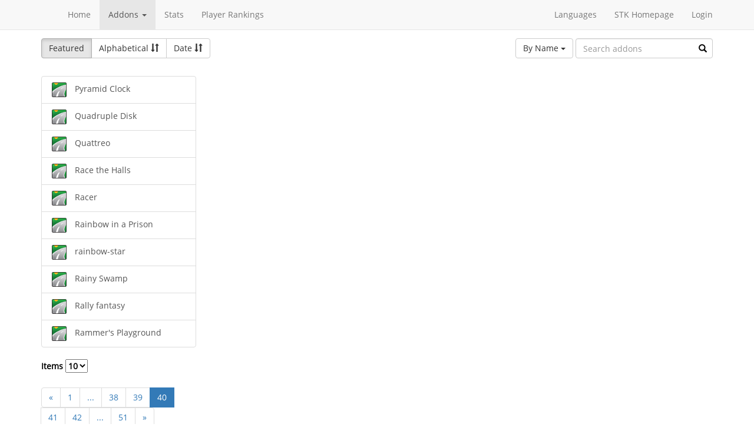

--- FILE ---
content_type: text/html; charset=utf-8
request_url: https://online.supertuxkart.net/addons.php?type=tracks&%3Bname=black-forest&%3Fp=24&lang=en_US&p=40
body_size: 2562
content:
<!DOCTYPE html><html><head> <title>Tracks - SuperTuxKart Add-ons</title> <meta charset="utf-8"> <meta http-equiv="content-language" content="en_US"> <meta http-equiv="description" content=""> <meta http-equiv="x-ua-compatible" content="ie=edge"> <meta name="viewport" content="width=device-width, initial-scale=1"> <link rel="stylesheet" href="https://online.supertuxkart.net/assets/libs/@bower_components/bootstrap/dist/css/bootstrap.min.css"> <link rel="stylesheet" media="screen" href="https://online.supertuxkart.net/assets/css/main.css"> <link rel="stylesheet" href="https://online.supertuxkart.net/assets/libs/@bower_components/bootstrap-multiselect/dist/css/bootstrap-multiselect.css"> <link rel="shortcut icon" href="/favicon.ico"> <link rel="icon" sizes="16x16 32x32 64x64" href="/favicon.ico"> <link rel="icon" type="image/png" sizes="196x196" href="https://online.supertuxkart.net/assets/img/favicon/favicon-192.png"> <link rel="icon" type="image/png" sizes="160x160" href="https://online.supertuxkart.net/assets/img/favicon/favicon-160.png"> <link rel="icon" type="image/png" sizes="96x96" href="https://online.supertuxkart.net/assets/img/favicon/favicon-96.png"> <link rel="icon" type="image/png" sizes="64x64" href="https://online.supertuxkart.net/assets/img/favicon/favicon-64.png"> <link rel="icon" type="image/png" sizes="32x32" href="https://online.supertuxkart.net/assets/img/favicon/favicon-32.png"> <link rel="icon" type="image/png" sizes="16x16" href="https://online.supertuxkart.net/assets/img/favicon/favicon-16.png"> <link rel="apple-touch-icon" href="https://online.supertuxkart.net/assets/img/favicon/favicon-57.png"> <link rel="apple-touch-icon" sizes="114x114" href="https://online.supertuxkart.net/assets/img/favicon/favicon-114.png"> <link rel="apple-touch-icon" sizes="72x72" href="https://online.supertuxkart.net/assets/img/favicon/favicon-72.png"> <link rel="apple-touch-icon" sizes="144x144" href="https://online.supertuxkart.net/assets/img/favicon/favicon-144.png"> <link rel="apple-touch-icon" sizes="60x60" href="https://online.supertuxkart.net/assets/img/favicon/favicon-60.png"> <link rel="apple-touch-icon" sizes="120x120" href="https://online.supertuxkart.net/assets/img/favicon/favicon-120.png"> <link rel="apple-touch-icon" sizes="76x76" href="https://online.supertuxkart.net/assets/img/favicon/favicon-76.png"> <link rel="apple-touch-icon" sizes="152x152" href="https://online.supertuxkart.net/assets/img/favicon/favicon-152.png"> <link rel="apple-touch-icon" sizes="180x180" href="https://online.supertuxkart.net/assets/img/favicon/favicon-180.png"> </head><body><div id="body-wrapper"><header> <nav class="navbar navbar-default navbar-static-top navbar-fixed-top" role="navigation"> <div class="container"> <div class="navbar-header"> <button type="button" class="navbar-toggle" data-toggle="collapse" data-target="#bs-navbar-collapse-1"> <span class="sr-only">Toggle navigation</span> <span class="icon-bar"></span> <span class="icon-bar"></span> <span class="icon-bar"></span> </button> </div> <div class="collapse navbar-collapse" id="bs-navbar-collapse-1"> <p class="navbar-text navbar-left"> </p> <ul class="nav navbar-nav"> <li><a href="https://online.supertuxkart.net/index.php">Home</a></li> <li class="dropdown"> <a href="#" class="dropdown-toggle" data-toggle="dropdown" data-hover="dropdown" data-delay="500"> Addons <span class="caret"></span> </a> <ul class="dropdown-menu" role="menu"> <li><a href="https://online.supertuxkart.net/bugs/">Bugs</a></li> <li class="divider"></li> <li><a href="https://online.supertuxkart.net/addons.php?type=arenas">Arenas</a></li> <li><a href="https://online.supertuxkart.net/addons.php?type=karts">Karts</a></li> <li><a href="https://online.supertuxkart.net/addons.php?type=tracks">Tracks</a></li> </ul> </li> <li><a href="https://online.supertuxkart.net/stats/">Stats</a></li> <li><a href="https://online.supertuxkart.net/rankings.php">Player Rankings</a></li> </ul> <ul class="nav navbar-nav navbar-right"> <li id="lang-menu"><a href="#">Languages</a><ul class="menu-body"> <li class="flag"><a href="/addons.php?type=tracks&%3Bname=black-forest&%3Fp=24&p=40&amp;lang=en_US" style="background-position: 0 -560px;"></a></li> <li class="flag"><a href="/addons.php?type=tracks&%3Bname=black-forest&%3Fp=24&p=40&amp;lang=fr_FR" style="background-position: 0 -160px;"></a></li> <li class="flag"><a href="/addons.php?type=tracks&%3Bname=black-forest&%3Fp=24&p=40&amp;lang=de_DE" style="background-position: 0 -240px;"></a></li> <li class="flag"><a href="/addons.php?type=tracks&%3Bname=black-forest&%3Fp=24&p=40&amp;lang=es_ES" style="background-position: 0 -520px;"></a></li> <li class="flag"><a href="/addons.php?type=tracks&%3Bname=black-forest&%3Fp=24&p=40&amp;lang=it_IT" style="background-position: 0 -360px;"></a></li> <li class="flag"><a href="/addons.php?type=tracks&%3Bname=black-forest&%3Fp=24&p=40&amp;lang=nl_NL" style="background-position: 0 -400px;"></a></li> <li class="flag"><a href="/addons.php?type=tracks&%3Bname=black-forest&%3Fp=24&p=40&amp;lang=ru_RU" style="background-position: 0 -480px;"></a></li> <li class="flag"><a href="/addons.php?type=tracks&%3Bname=black-forest&%3Fp=24&p=40&amp;lang=zh_TW" style="background-position: 0 -120px;"></a></li> <li class="flag"><a href="/addons.php?type=tracks&%3Bname=black-forest&%3Fp=24&p=40&amp;lang=pt_BR" style="background-position: 0 -40px;"></a></li> <li class="flag"><a href="/addons.php?type=tracks&%3Bname=black-forest&%3Fp=24&p=40&amp;lang=ga_IE" style="background-position: 0 -320px;"></a></li> <li class="flag"><a href="/addons.php?type=tracks&%3Bname=black-forest&%3Fp=24&p=40&amp;lang=gl_ES" style="background-position: 0 -200px;"></a></li> <li class="flag"><a href="/addons.php?type=tracks&%3Bname=black-forest&%3Fp=24&p=40&amp;lang=id_ID" style="background-position: 0 -280px;"></a></li> <li class="flag"><a href="/addons.php?type=tracks&%3Bname=black-forest&%3Fp=24&p=40&amp;lang=eu_ES" style="background-position: 0 0px;"></a></li> <li class="flag"><a href="/addons.php?type=tracks&%3Bname=black-forest&%3Fp=24&p=40&amp;lang=ca_ES" style="background-position: 0 -80px;"></a></li> <li class="label"><a href="https://translations.launchpad.net/stk/stkaddons">Translate STK-Addons</a></li></ul></li> <li><a href="https://supertuxkart.net">STK Homepage</a></li> <li><a href="https://online.supertuxkart.net/login.php">Login</a></li> </ul> </div><!-- /.navbar-collapse --> </div><!-- /.container --> </nav></header><div id="content-wrapper" class="container"><div id="addon-main"> <div class="row"> <div class="col-md-12"> <div id="addon-top"> <div id="addon-sort" class="btn-group"> <button type="button" data-type="featured" class="btn btn-default active">Featured</button> <button type="button" data-type="alphabetical" data-asc="glyphicon-sort-by-alphabet" data-desc="glyphicon-sort-by-alphabet-alt" class="btn btn-default btn-sortable"> Alphabetical <span class="glyphicon glyphicon-sort"></span> </button> <button type="button" data-type="date" data-asc="glyphicon-sort-by-attributes" data-desc="glyphicon-sort-by-attributes-alt" class="btn btn-default btn-sortable"> Date <span class="glyphicon glyphicon-sort"></span> </button> </div> <form class="form-inline" role="form" id="addon-search-form"> <div class="form-group has-feedback"> <select id="addon-search-by" class="multiselect" multiple="multiple"> <option value="name" selected>By Name</option> <option value="description">By Description</option> <option value="designer">By Designer</option> </select> <input type="text" class="form-control input-md" id="addon-search-val" placeholder="Search addons"> <span class="glyphicon glyphicon-search form-control-feedback"></span> </div> </form> </div> </div> </div> <div class="row"> <div class="col-sm-3 col-md-3 left-menu" id="addon-menu"> <div class="list-group"> <a data-id="pyramid-clock" href="https://online.supertuxkart.net/addons.php?type=tracks&amp;name=pyramid-clock" class="list-group-item addon-list"> <meta itemprop="realUrl" content="https://online.supertuxkart.net/addons.php?type=tracks&amp;name=pyramid-clock"/> <img class="icon" src="https://online.supertuxkart.net/assets/img/track-icon.png" height="25" width="25"> <span>Pyramid Clock</span> </a> <a data-id="quadruple-disk" href="https://online.supertuxkart.net/addons.php?type=tracks&amp;name=quadruple-disk" class="list-group-item addon-list"> <meta itemprop="realUrl" content="https://online.supertuxkart.net/addons.php?type=tracks&amp;name=quadruple-disk"/> <img class="icon" src="https://online.supertuxkart.net/assets/img/track-icon.png" height="25" width="25"> <span>Quadruple Disk</span> </a> <a data-id="quattreo" href="https://online.supertuxkart.net/addons.php?type=tracks&amp;name=quattreo" class="list-group-item addon-list"> <meta itemprop="realUrl" content="https://online.supertuxkart.net/addons.php?type=tracks&amp;name=quattreo"/> <img class="icon" src="https://online.supertuxkart.net/assets/img/track-icon.png" height="25" width="25"> <span>Quattreo</span> </a> <a data-id="race-the-halls" href="https://online.supertuxkart.net/addons.php?type=tracks&amp;name=race-the-halls" class="list-group-item addon-list"> <meta itemprop="realUrl" content="https://online.supertuxkart.net/addons.php?type=tracks&amp;name=race-the-halls"/> <img class="icon" src="https://online.supertuxkart.net/assets/img/track-icon.png" height="25" width="25"> <span>Race the Halls</span> </a> <a data-id="racer_1" href="https://online.supertuxkart.net/addons.php?type=tracks&amp;name=racer_1" class="list-group-item addon-list"> <meta itemprop="realUrl" content="https://online.supertuxkart.net/addons.php?type=tracks&amp;name=racer_1"/> <img class="icon" src="https://online.supertuxkart.net/assets/img/track-icon.png" height="25" width="25"> <span>Racer</span> </a> <a data-id="rainbow-in-a-prison" href="https://online.supertuxkart.net/addons.php?type=tracks&amp;name=rainbow-in-a-prison" class="list-group-item addon-list"> <meta itemprop="realUrl" content="https://online.supertuxkart.net/addons.php?type=tracks&amp;name=rainbow-in-a-prison"/> <img class="icon" src="https://online.supertuxkart.net/assets/img/track-icon.png" height="25" width="25"> <span>Rainbow in a Prison</span> </a> <a data-id="rainbow-star" href="https://online.supertuxkart.net/addons.php?type=tracks&amp;name=rainbow-star" class="list-group-item addon-list"> <meta itemprop="realUrl" content="https://online.supertuxkart.net/addons.php?type=tracks&amp;name=rainbow-star"/> <img class="icon" src="https://online.supertuxkart.net/assets/img/track-icon.png" height="25" width="25"> <span>rainbow-star</span> </a> <a data-id="rainy-swamp" href="https://online.supertuxkart.net/addons.php?type=tracks&amp;name=rainy-swamp" class="list-group-item addon-list"> <meta itemprop="realUrl" content="https://online.supertuxkart.net/addons.php?type=tracks&amp;name=rainy-swamp"/> <img class="icon" src="https://online.supertuxkart.net/assets/img/track-icon.png" height="25" width="25"> <span>Rainy Swamp</span> </a> <a data-id="rally-fantasy" href="https://online.supertuxkart.net/addons.php?type=tracks&amp;name=rally-fantasy" class="list-group-item addon-list"> <meta itemprop="realUrl" content="https://online.supertuxkart.net/addons.php?type=tracks&amp;name=rally-fantasy"/> <img class="icon" src="https://online.supertuxkart.net/assets/img/track-icon.png" height="25" width="25"> <span>Rally fantasy</span> </a> <a data-id="rammer-s-playground" href="https://online.supertuxkart.net/addons.php?type=tracks&amp;name=rammer-s-playground" class="list-group-item addon-list"> <meta itemprop="realUrl" content="https://online.supertuxkart.net/addons.php?type=tracks&amp;name=rammer-s-playground"/> <img class="icon" src="https://online.supertuxkart.net/assets/img/track-icon.png" height="25" width="25"> <span>Rammer&apos;s Playground</span> </a> </div><div class="stk-pagination"> <div class="limit"> <label> Items <select name="l"> <option value="10" selected="selected">10</option><option value="25">25</option><option value="50">50</option> </select> </label> </div> <div class="buttons"> <ul class="pagination"> <li><a href="https://online.supertuxkart.net/addons.php?type=tracks&%3Bname=black-forest&%3Fp=24&lang=en_US&p=39">&laquo;</a></li> <li><a href="https://online.supertuxkart.net/addons.php?type=tracks&%3Bname=black-forest&%3Fp=24&lang=en_US&p=1">1</a></li> <li><a href="#" class="disabled">...</a></li> <li><a href="https://online.supertuxkart.net/addons.php?type=tracks&%3Bname=black-forest&%3Fp=24&lang=en_US&p=38">38</a></li> <li><a href="https://online.supertuxkart.net/addons.php?type=tracks&%3Bname=black-forest&%3Fp=24&lang=en_US&p=39">39</a></li> <li class="active"><a href="https://online.supertuxkart.net/addons.php?type=tracks&%3Bname=black-forest&%3Fp=24&lang=en_US&?p=40">40</a></li> <li><a href="https://online.supertuxkart.net/addons.php?type=tracks&%3Bname=black-forest&%3Fp=24&lang=en_US&p=41">41</a></li> <li><a href="https://online.supertuxkart.net/addons.php?type=tracks&%3Bname=black-forest&%3Fp=24&lang=en_US&p=42">42</a></li> <li><a href="#" class="disabled">...</a></li> <li><a href="https://online.supertuxkart.net/addons.php?type=tracks&%3Bname=black-forest&%3Fp=24&lang=en_US&p=51">51</a></li> <li><a href="https://online.supertuxkart.net/addons.php?type=tracks&%3Bname=black-forest&%3Fp=24&lang=en_US&p=41">&raquo;</a></li> </ul> </div></div> </div> <div class="col-sm-9 col-md-9"> <div id="addon-status"> </div> <input type="hidden" id="addon-type" value="tracks"> <div id="addon-body"> </div> </div> </div></div></div><footer itemscope itemtype="http://schema.org/WPFooter"> <a href="https://online.supertuxkart.net/about.php">About</a> | <a href="https://online.supertuxkart.net/privacy.php">Privacy</a> | <a href="https://supertuxkart.net/Community" target="_blank">Contribute</a></footer></div> <script type="text/javascript">var ROOT_LOCATION = 'https://online.supertuxkart.net/', BUGS_LOCATION = 'https://online.supertuxkart.net/bugs/', JSON_LOCATION = 'https://online.supertuxkart.net/json/';</script> <script type="text/javascript" src="https://online.supertuxkart.net/assets/libs/@bower_components/jquery/dist/jquery.min.js"></script> <script type="text/javascript" src="https://online.supertuxkart.net/assets/libs/@bower_components/underscore/underscore.js"></script> <script type="text/javascript" src="https://online.supertuxkart.net/assets/libs/@bower_components/bootstrap/dist/js/bootstrap.min.js"></script> <script type="text/javascript" src="https://online.supertuxkart.net/assets/libs/@bower_components/bootstrap-hover-dropdown/bootstrap-hover-dropdown.min.js"></script> <script type="text/javascript" src="https://online.supertuxkart.net/assets/libs/@bower_components/bootstrap.notify/bootstrap-notify.min.js"></script> <script type="text/javascript" src="https://online.supertuxkart.net/assets/libs/@bower_components/bootbox/bootbox.js"></script> <script type="text/javascript" src="https://online.supertuxkart.net/assets/js/main.js"></script> <script type="text/javascript" src="https://online.supertuxkart.net/assets/js/util.js"></script> <script type="text/javascript" src="https://online.supertuxkart.net/assets/libs/@bower_components/bootstrap-multiselect/dist/js/bootstrap-multiselect.js"></script> <script type="text/javascript" src="https://online.supertuxkart.net/assets/js/addon.js"></script> </body></html>